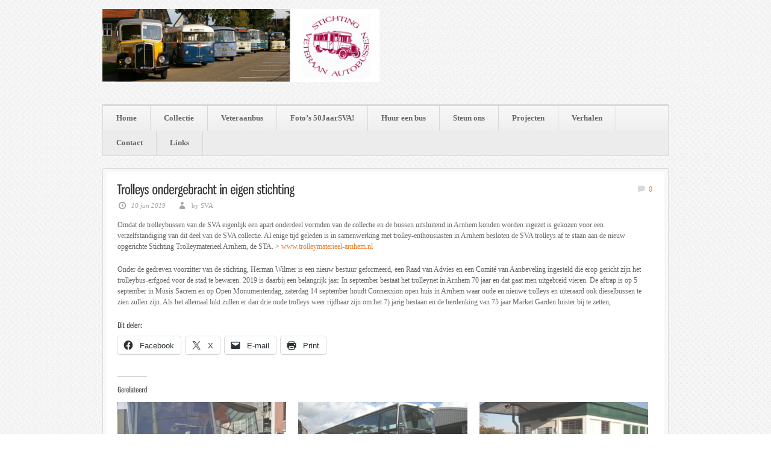

--- FILE ---
content_type: text/html; charset=UTF-8
request_url: https://www.sva-museumbussen.nl/trolleys-ondergebracht-in-eigen-stichting/
body_size: 56124
content:
<!DOCTYPE html>
<!--[if lt IE 7 ]><html class="ie ie6" lang="en"> <![endif]-->
<!--[if IE 7 ]><html class="ie ie7" lang="en"> <![endif]-->
<!--[if IE 8 ]><html class="ie ie8" lang="en"> <![endif]-->
<!--[if (gte IE 9)|!(IE)]><!--><html lang="nl-NL"> <!--<![endif]-->
<head>

	<!-- Basic Page Needs
  ================================================== -->
	<meta charset="utf-8" />
	<title>Stichting Veteraan Autobussen   &raquo; Trolleys ondergebracht in eigen stichting</title>

	<!--[if lt IE 9]>
		<script src="https://html5shim.googlecode.com/svn/trunk/html5.js"></script>
	<![endif]-->

	<!-- CSS
  ================================================== -->
	<link rel="stylesheet" href="https://www.sva-museumbussen.nl/wp-content/themes/bangkokpress/style.css" type="text/css" />
		<link rel="stylesheet" href="https://www.sva-museumbussen.nl/wp-content/themes/bangkokpress/stylesheet/skeleton.css">
		<link rel="stylesheet" href="https://www.sva-museumbussen.nl/wp-content/themes/bangkokpress/stylesheet/layout.css">
	
	<!--[if lt IE 9]>
		<link rel="stylesheet" href="https://www.sva-museumbussen.nl/wp-content/themes/bangkokpress/stylesheet/ie-style.php?path=https://www.sva-museumbussen.nl/wp-content/themes/bangkokpress" type="text/css" media="screen, projection" /> 
	<![endif]-->
	<!--[if IE 7]>
		<link rel="stylesheet" href="https://www.sva-museumbussen.nl/wp-content/themes/bangkokpress/stylesheet/ie7-style.css" /> 
	<![endif]-->		
	
	<!-- Favicon
   ================================================== -->
	
	<!-- Mobile Specific Metas
  ================================================== -->
	<meta name="viewport" content="width=device-width, initial-scale=1, maximum-scale=1">	

	<!-- FB Thumbnail
   ================================================== -->
	<link rel="image_src" href="https://www.sva-museumbussen.nl/wp-content/uploads/2013/02/Vtb-171-Oostnet-0158-2-okt-1997-Arnhem-Station-cropped-150x150.jpg" />	
	<!-- Start WP_HEAD
   ================================================== -->
	<meta name='robots' content='max-image-preview:large' />
	<style>img:is([sizes="auto" i], [sizes^="auto," i]) { contain-intrinsic-size: 3000px 1500px }</style>
	<link rel='dns-prefetch' href='//secure.gravatar.com' />
<link rel='dns-prefetch' href='//stats.wp.com' />
<link rel='dns-prefetch' href='//v0.wordpress.com' />
<link rel='preconnect' href='//i0.wp.com' />
<link rel='preconnect' href='//c0.wp.com' />
<link rel="alternate" type="application/rss+xml" title="Stichting Veteraan Autobussen &raquo; feed" href="https://www.sva-museumbussen.nl/feed/" />
<link rel="alternate" type="application/rss+xml" title="Stichting Veteraan Autobussen &raquo; reacties feed" href="https://www.sva-museumbussen.nl/comments/feed/" />
<link rel="alternate" type="application/rss+xml" title="Stichting Veteraan Autobussen &raquo; Trolleys ondergebracht in eigen stichting reacties feed" href="https://www.sva-museumbussen.nl/trolleys-ondergebracht-in-eigen-stichting/feed/" />
<script type="text/javascript">
/* <![CDATA[ */
window._wpemojiSettings = {"baseUrl":"https:\/\/s.w.org\/images\/core\/emoji\/16.0.1\/72x72\/","ext":".png","svgUrl":"https:\/\/s.w.org\/images\/core\/emoji\/16.0.1\/svg\/","svgExt":".svg","source":{"concatemoji":"https:\/\/www.sva-museumbussen.nl\/wp-includes\/js\/wp-emoji-release.min.js?ver=b4fbe29156733410eb06eac015aadb77"}};
/*! This file is auto-generated */
!function(s,n){var o,i,e;function c(e){try{var t={supportTests:e,timestamp:(new Date).valueOf()};sessionStorage.setItem(o,JSON.stringify(t))}catch(e){}}function p(e,t,n){e.clearRect(0,0,e.canvas.width,e.canvas.height),e.fillText(t,0,0);var t=new Uint32Array(e.getImageData(0,0,e.canvas.width,e.canvas.height).data),a=(e.clearRect(0,0,e.canvas.width,e.canvas.height),e.fillText(n,0,0),new Uint32Array(e.getImageData(0,0,e.canvas.width,e.canvas.height).data));return t.every(function(e,t){return e===a[t]})}function u(e,t){e.clearRect(0,0,e.canvas.width,e.canvas.height),e.fillText(t,0,0);for(var n=e.getImageData(16,16,1,1),a=0;a<n.data.length;a++)if(0!==n.data[a])return!1;return!0}function f(e,t,n,a){switch(t){case"flag":return n(e,"\ud83c\udff3\ufe0f\u200d\u26a7\ufe0f","\ud83c\udff3\ufe0f\u200b\u26a7\ufe0f")?!1:!n(e,"\ud83c\udde8\ud83c\uddf6","\ud83c\udde8\u200b\ud83c\uddf6")&&!n(e,"\ud83c\udff4\udb40\udc67\udb40\udc62\udb40\udc65\udb40\udc6e\udb40\udc67\udb40\udc7f","\ud83c\udff4\u200b\udb40\udc67\u200b\udb40\udc62\u200b\udb40\udc65\u200b\udb40\udc6e\u200b\udb40\udc67\u200b\udb40\udc7f");case"emoji":return!a(e,"\ud83e\udedf")}return!1}function g(e,t,n,a){var r="undefined"!=typeof WorkerGlobalScope&&self instanceof WorkerGlobalScope?new OffscreenCanvas(300,150):s.createElement("canvas"),o=r.getContext("2d",{willReadFrequently:!0}),i=(o.textBaseline="top",o.font="600 32px Arial",{});return e.forEach(function(e){i[e]=t(o,e,n,a)}),i}function t(e){var t=s.createElement("script");t.src=e,t.defer=!0,s.head.appendChild(t)}"undefined"!=typeof Promise&&(o="wpEmojiSettingsSupports",i=["flag","emoji"],n.supports={everything:!0,everythingExceptFlag:!0},e=new Promise(function(e){s.addEventListener("DOMContentLoaded",e,{once:!0})}),new Promise(function(t){var n=function(){try{var e=JSON.parse(sessionStorage.getItem(o));if("object"==typeof e&&"number"==typeof e.timestamp&&(new Date).valueOf()<e.timestamp+604800&&"object"==typeof e.supportTests)return e.supportTests}catch(e){}return null}();if(!n){if("undefined"!=typeof Worker&&"undefined"!=typeof OffscreenCanvas&&"undefined"!=typeof URL&&URL.createObjectURL&&"undefined"!=typeof Blob)try{var e="postMessage("+g.toString()+"("+[JSON.stringify(i),f.toString(),p.toString(),u.toString()].join(",")+"));",a=new Blob([e],{type:"text/javascript"}),r=new Worker(URL.createObjectURL(a),{name:"wpTestEmojiSupports"});return void(r.onmessage=function(e){c(n=e.data),r.terminate(),t(n)})}catch(e){}c(n=g(i,f,p,u))}t(n)}).then(function(e){for(var t in e)n.supports[t]=e[t],n.supports.everything=n.supports.everything&&n.supports[t],"flag"!==t&&(n.supports.everythingExceptFlag=n.supports.everythingExceptFlag&&n.supports[t]);n.supports.everythingExceptFlag=n.supports.everythingExceptFlag&&!n.supports.flag,n.DOMReady=!1,n.readyCallback=function(){n.DOMReady=!0}}).then(function(){return e}).then(function(){var e;n.supports.everything||(n.readyCallback(),(e=n.source||{}).concatemoji?t(e.concatemoji):e.wpemoji&&e.twemoji&&(t(e.twemoji),t(e.wpemoji)))}))}((window,document),window._wpemojiSettings);
/* ]]> */
</script>
<link rel='stylesheet' id='style-custom-css' href='https://www.sva-museumbussen.nl/wp-content/themes/bangkokpress/style-custom.php?ver=1.3.1' type='text/css' media='all' />
<link rel='stylesheet' id='jetpack_related-posts-css' href='https://c0.wp.com/p/jetpack/15.4/modules/related-posts/related-posts.css' type='text/css' media='all' />
<style id='wp-emoji-styles-inline-css' type='text/css'>

	img.wp-smiley, img.emoji {
		display: inline !important;
		border: none !important;
		box-shadow: none !important;
		height: 1em !important;
		width: 1em !important;
		margin: 0 0.07em !important;
		vertical-align: -0.1em !important;
		background: none !important;
		padding: 0 !important;
	}
</style>
<link rel='stylesheet' id='wp-block-library-css' href='https://c0.wp.com/c/6.8.3/wp-includes/css/dist/block-library/style.min.css' type='text/css' media='all' />
<style id='classic-theme-styles-inline-css' type='text/css'>
/*! This file is auto-generated */
.wp-block-button__link{color:#fff;background-color:#32373c;border-radius:9999px;box-shadow:none;text-decoration:none;padding:calc(.667em + 2px) calc(1.333em + 2px);font-size:1.125em}.wp-block-file__button{background:#32373c;color:#fff;text-decoration:none}
</style>
<link rel='stylesheet' id='mediaelement-css' href='https://c0.wp.com/c/6.8.3/wp-includes/js/mediaelement/mediaelementplayer-legacy.min.css' type='text/css' media='all' />
<link rel='stylesheet' id='wp-mediaelement-css' href='https://c0.wp.com/c/6.8.3/wp-includes/js/mediaelement/wp-mediaelement.min.css' type='text/css' media='all' />
<style id='jetpack-sharing-buttons-style-inline-css' type='text/css'>
.jetpack-sharing-buttons__services-list{display:flex;flex-direction:row;flex-wrap:wrap;gap:0;list-style-type:none;margin:5px;padding:0}.jetpack-sharing-buttons__services-list.has-small-icon-size{font-size:12px}.jetpack-sharing-buttons__services-list.has-normal-icon-size{font-size:16px}.jetpack-sharing-buttons__services-list.has-large-icon-size{font-size:24px}.jetpack-sharing-buttons__services-list.has-huge-icon-size{font-size:36px}@media print{.jetpack-sharing-buttons__services-list{display:none!important}}.editor-styles-wrapper .wp-block-jetpack-sharing-buttons{gap:0;padding-inline-start:0}ul.jetpack-sharing-buttons__services-list.has-background{padding:1.25em 2.375em}
</style>
<link rel='stylesheet' id='awsm-ead-public-css' href='https://www.sva-museumbussen.nl/wp-content/plugins/embed-any-document/css/embed-public.min.css?ver=2.7.7' type='text/css' media='all' />
<style id='global-styles-inline-css' type='text/css'>
:root{--wp--preset--aspect-ratio--square: 1;--wp--preset--aspect-ratio--4-3: 4/3;--wp--preset--aspect-ratio--3-4: 3/4;--wp--preset--aspect-ratio--3-2: 3/2;--wp--preset--aspect-ratio--2-3: 2/3;--wp--preset--aspect-ratio--16-9: 16/9;--wp--preset--aspect-ratio--9-16: 9/16;--wp--preset--color--black: #000000;--wp--preset--color--cyan-bluish-gray: #abb8c3;--wp--preset--color--white: #ffffff;--wp--preset--color--pale-pink: #f78da7;--wp--preset--color--vivid-red: #cf2e2e;--wp--preset--color--luminous-vivid-orange: #ff6900;--wp--preset--color--luminous-vivid-amber: #fcb900;--wp--preset--color--light-green-cyan: #7bdcb5;--wp--preset--color--vivid-green-cyan: #00d084;--wp--preset--color--pale-cyan-blue: #8ed1fc;--wp--preset--color--vivid-cyan-blue: #0693e3;--wp--preset--color--vivid-purple: #9b51e0;--wp--preset--gradient--vivid-cyan-blue-to-vivid-purple: linear-gradient(135deg,rgba(6,147,227,1) 0%,rgb(155,81,224) 100%);--wp--preset--gradient--light-green-cyan-to-vivid-green-cyan: linear-gradient(135deg,rgb(122,220,180) 0%,rgb(0,208,130) 100%);--wp--preset--gradient--luminous-vivid-amber-to-luminous-vivid-orange: linear-gradient(135deg,rgba(252,185,0,1) 0%,rgba(255,105,0,1) 100%);--wp--preset--gradient--luminous-vivid-orange-to-vivid-red: linear-gradient(135deg,rgba(255,105,0,1) 0%,rgb(207,46,46) 100%);--wp--preset--gradient--very-light-gray-to-cyan-bluish-gray: linear-gradient(135deg,rgb(238,238,238) 0%,rgb(169,184,195) 100%);--wp--preset--gradient--cool-to-warm-spectrum: linear-gradient(135deg,rgb(74,234,220) 0%,rgb(151,120,209) 20%,rgb(207,42,186) 40%,rgb(238,44,130) 60%,rgb(251,105,98) 80%,rgb(254,248,76) 100%);--wp--preset--gradient--blush-light-purple: linear-gradient(135deg,rgb(255,206,236) 0%,rgb(152,150,240) 100%);--wp--preset--gradient--blush-bordeaux: linear-gradient(135deg,rgb(254,205,165) 0%,rgb(254,45,45) 50%,rgb(107,0,62) 100%);--wp--preset--gradient--luminous-dusk: linear-gradient(135deg,rgb(255,203,112) 0%,rgb(199,81,192) 50%,rgb(65,88,208) 100%);--wp--preset--gradient--pale-ocean: linear-gradient(135deg,rgb(255,245,203) 0%,rgb(182,227,212) 50%,rgb(51,167,181) 100%);--wp--preset--gradient--electric-grass: linear-gradient(135deg,rgb(202,248,128) 0%,rgb(113,206,126) 100%);--wp--preset--gradient--midnight: linear-gradient(135deg,rgb(2,3,129) 0%,rgb(40,116,252) 100%);--wp--preset--font-size--small: 13px;--wp--preset--font-size--medium: 20px;--wp--preset--font-size--large: 36px;--wp--preset--font-size--x-large: 42px;--wp--preset--spacing--20: 0.44rem;--wp--preset--spacing--30: 0.67rem;--wp--preset--spacing--40: 1rem;--wp--preset--spacing--50: 1.5rem;--wp--preset--spacing--60: 2.25rem;--wp--preset--spacing--70: 3.38rem;--wp--preset--spacing--80: 5.06rem;--wp--preset--shadow--natural: 6px 6px 9px rgba(0, 0, 0, 0.2);--wp--preset--shadow--deep: 12px 12px 50px rgba(0, 0, 0, 0.4);--wp--preset--shadow--sharp: 6px 6px 0px rgba(0, 0, 0, 0.2);--wp--preset--shadow--outlined: 6px 6px 0px -3px rgba(255, 255, 255, 1), 6px 6px rgba(0, 0, 0, 1);--wp--preset--shadow--crisp: 6px 6px 0px rgba(0, 0, 0, 1);}:where(.is-layout-flex){gap: 0.5em;}:where(.is-layout-grid){gap: 0.5em;}body .is-layout-flex{display: flex;}.is-layout-flex{flex-wrap: wrap;align-items: center;}.is-layout-flex > :is(*, div){margin: 0;}body .is-layout-grid{display: grid;}.is-layout-grid > :is(*, div){margin: 0;}:where(.wp-block-columns.is-layout-flex){gap: 2em;}:where(.wp-block-columns.is-layout-grid){gap: 2em;}:where(.wp-block-post-template.is-layout-flex){gap: 1.25em;}:where(.wp-block-post-template.is-layout-grid){gap: 1.25em;}.has-black-color{color: var(--wp--preset--color--black) !important;}.has-cyan-bluish-gray-color{color: var(--wp--preset--color--cyan-bluish-gray) !important;}.has-white-color{color: var(--wp--preset--color--white) !important;}.has-pale-pink-color{color: var(--wp--preset--color--pale-pink) !important;}.has-vivid-red-color{color: var(--wp--preset--color--vivid-red) !important;}.has-luminous-vivid-orange-color{color: var(--wp--preset--color--luminous-vivid-orange) !important;}.has-luminous-vivid-amber-color{color: var(--wp--preset--color--luminous-vivid-amber) !important;}.has-light-green-cyan-color{color: var(--wp--preset--color--light-green-cyan) !important;}.has-vivid-green-cyan-color{color: var(--wp--preset--color--vivid-green-cyan) !important;}.has-pale-cyan-blue-color{color: var(--wp--preset--color--pale-cyan-blue) !important;}.has-vivid-cyan-blue-color{color: var(--wp--preset--color--vivid-cyan-blue) !important;}.has-vivid-purple-color{color: var(--wp--preset--color--vivid-purple) !important;}.has-black-background-color{background-color: var(--wp--preset--color--black) !important;}.has-cyan-bluish-gray-background-color{background-color: var(--wp--preset--color--cyan-bluish-gray) !important;}.has-white-background-color{background-color: var(--wp--preset--color--white) !important;}.has-pale-pink-background-color{background-color: var(--wp--preset--color--pale-pink) !important;}.has-vivid-red-background-color{background-color: var(--wp--preset--color--vivid-red) !important;}.has-luminous-vivid-orange-background-color{background-color: var(--wp--preset--color--luminous-vivid-orange) !important;}.has-luminous-vivid-amber-background-color{background-color: var(--wp--preset--color--luminous-vivid-amber) !important;}.has-light-green-cyan-background-color{background-color: var(--wp--preset--color--light-green-cyan) !important;}.has-vivid-green-cyan-background-color{background-color: var(--wp--preset--color--vivid-green-cyan) !important;}.has-pale-cyan-blue-background-color{background-color: var(--wp--preset--color--pale-cyan-blue) !important;}.has-vivid-cyan-blue-background-color{background-color: var(--wp--preset--color--vivid-cyan-blue) !important;}.has-vivid-purple-background-color{background-color: var(--wp--preset--color--vivid-purple) !important;}.has-black-border-color{border-color: var(--wp--preset--color--black) !important;}.has-cyan-bluish-gray-border-color{border-color: var(--wp--preset--color--cyan-bluish-gray) !important;}.has-white-border-color{border-color: var(--wp--preset--color--white) !important;}.has-pale-pink-border-color{border-color: var(--wp--preset--color--pale-pink) !important;}.has-vivid-red-border-color{border-color: var(--wp--preset--color--vivid-red) !important;}.has-luminous-vivid-orange-border-color{border-color: var(--wp--preset--color--luminous-vivid-orange) !important;}.has-luminous-vivid-amber-border-color{border-color: var(--wp--preset--color--luminous-vivid-amber) !important;}.has-light-green-cyan-border-color{border-color: var(--wp--preset--color--light-green-cyan) !important;}.has-vivid-green-cyan-border-color{border-color: var(--wp--preset--color--vivid-green-cyan) !important;}.has-pale-cyan-blue-border-color{border-color: var(--wp--preset--color--pale-cyan-blue) !important;}.has-vivid-cyan-blue-border-color{border-color: var(--wp--preset--color--vivid-cyan-blue) !important;}.has-vivid-purple-border-color{border-color: var(--wp--preset--color--vivid-purple) !important;}.has-vivid-cyan-blue-to-vivid-purple-gradient-background{background: var(--wp--preset--gradient--vivid-cyan-blue-to-vivid-purple) !important;}.has-light-green-cyan-to-vivid-green-cyan-gradient-background{background: var(--wp--preset--gradient--light-green-cyan-to-vivid-green-cyan) !important;}.has-luminous-vivid-amber-to-luminous-vivid-orange-gradient-background{background: var(--wp--preset--gradient--luminous-vivid-amber-to-luminous-vivid-orange) !important;}.has-luminous-vivid-orange-to-vivid-red-gradient-background{background: var(--wp--preset--gradient--luminous-vivid-orange-to-vivid-red) !important;}.has-very-light-gray-to-cyan-bluish-gray-gradient-background{background: var(--wp--preset--gradient--very-light-gray-to-cyan-bluish-gray) !important;}.has-cool-to-warm-spectrum-gradient-background{background: var(--wp--preset--gradient--cool-to-warm-spectrum) !important;}.has-blush-light-purple-gradient-background{background: var(--wp--preset--gradient--blush-light-purple) !important;}.has-blush-bordeaux-gradient-background{background: var(--wp--preset--gradient--blush-bordeaux) !important;}.has-luminous-dusk-gradient-background{background: var(--wp--preset--gradient--luminous-dusk) !important;}.has-pale-ocean-gradient-background{background: var(--wp--preset--gradient--pale-ocean) !important;}.has-electric-grass-gradient-background{background: var(--wp--preset--gradient--electric-grass) !important;}.has-midnight-gradient-background{background: var(--wp--preset--gradient--midnight) !important;}.has-small-font-size{font-size: var(--wp--preset--font-size--small) !important;}.has-medium-font-size{font-size: var(--wp--preset--font-size--medium) !important;}.has-large-font-size{font-size: var(--wp--preset--font-size--large) !important;}.has-x-large-font-size{font-size: var(--wp--preset--font-size--x-large) !important;}
:where(.wp-block-post-template.is-layout-flex){gap: 1.25em;}:where(.wp-block-post-template.is-layout-grid){gap: 1.25em;}
:where(.wp-block-columns.is-layout-flex){gap: 2em;}:where(.wp-block-columns.is-layout-grid){gap: 2em;}
:root :where(.wp-block-pullquote){font-size: 1.5em;line-height: 1.6;}
</style>
<link rel='stylesheet' id='foobox-free-min-css' href='https://www.sva-museumbussen.nl/wp-content/plugins/foobox-image-lightbox/free/css/foobox.free.min.css?ver=2.7.34' type='text/css' media='all' />
<link rel='stylesheet' id='subscribe-modal-css-css' href='https://c0.wp.com/p/jetpack/15.4/modules/subscriptions/subscribe-modal/subscribe-modal.css' type='text/css' media='all' />
<link rel='stylesheet' id='sharedaddy-css' href='https://c0.wp.com/p/jetpack/15.4/modules/sharedaddy/sharing.css' type='text/css' media='all' />
<link rel='stylesheet' id='social-logos-css' href='https://c0.wp.com/p/jetpack/15.4/_inc/social-logos/social-logos.min.css' type='text/css' media='all' />
<link rel='stylesheet' id='superfish-css' href='https://www.sva-museumbussen.nl/wp-content/themes/bangkokpress/stylesheet/superfish.css?ver=1.3.1' type='text/css' media='all' />
<link rel='stylesheet' id='prettyPhoto-css' href='https://www.sva-museumbussen.nl/wp-content/themes/bangkokpress/stylesheet/prettyPhoto.css?ver=1.3.1' type='text/css' media='all' />
<script type="text/javascript" src="https://c0.wp.com/c/6.8.3/wp-includes/js/jquery/jquery.min.js" id="jquery-core-js"></script>
<script type="text/javascript" src="https://c0.wp.com/c/6.8.3/wp-includes/js/jquery/jquery-migrate.min.js" id="jquery-migrate-js"></script>
<script type="text/javascript" src="https://www.sva-museumbussen.nl/wp-content/themes/bangkokpress/javascript/cufon.js?ver=1.0" id="Cufon-js"></script>
<script type="text/javascript" id="jetpack_related-posts-js-extra">
/* <![CDATA[ */
var related_posts_js_options = {"post_heading":"h4"};
/* ]]> */
</script>
<script type="text/javascript" src="https://c0.wp.com/p/jetpack/15.4/_inc/build/related-posts/related-posts.min.js" id="jetpack_related-posts-js"></script>
<script type="text/javascript" id="foobox-free-min-js-before">
/* <![CDATA[ */
/* Run FooBox FREE (v2.7.34) */
var FOOBOX = window.FOOBOX = {
	ready: true,
	disableOthers: false,
	o: {wordpress: { enabled: true }, countMessage:'image %index of %total', captions: { dataTitle: ["captionTitle","title"], dataDesc: ["captionDesc","description"] }, rel: '', excludes:'.fbx-link,.nofoobox,.nolightbox,a[href*="pinterest.com/pin/create/button/"]', affiliate : { enabled: false }},
	selectors: [
		".foogallery-container.foogallery-lightbox-foobox", ".foogallery-container.foogallery-lightbox-foobox-free", ".gallery", ".wp-block-gallery", ".wp-caption", ".wp-block-image", "a:has(img[class*=wp-image-])", ".foobox"
	],
	pre: function( $ ){
		// Custom JavaScript (Pre)
		
	},
	post: function( $ ){
		// Custom JavaScript (Post)
		
		// Custom Captions Code
		
	},
	custom: function( $ ){
		// Custom Extra JS
		
	}
};
/* ]]> */
</script>
<script type="text/javascript" src="https://www.sva-museumbussen.nl/wp-content/plugins/foobox-image-lightbox/free/js/foobox.free.min.js?ver=2.7.34" id="foobox-free-min-js"></script>
<link rel="https://api.w.org/" href="https://www.sva-museumbussen.nl/wp-json/" /><link rel="alternate" title="JSON" type="application/json" href="https://www.sva-museumbussen.nl/wp-json/wp/v2/posts/6670" /><link rel="EditURI" type="application/rsd+xml" title="RSD" href="https://www.sva-museumbussen.nl/xmlrpc.php?rsd" />

<link rel="canonical" href="https://www.sva-museumbussen.nl/trolleys-ondergebracht-in-eigen-stichting/" />
<link rel='shortlink' href='https://wp.me/p3utzC-1JA' />
<link rel="alternate" title="oEmbed (JSON)" type="application/json+oembed" href="https://www.sva-museumbussen.nl/wp-json/oembed/1.0/embed?url=https%3A%2F%2Fwww.sva-museumbussen.nl%2Ftrolleys-ondergebracht-in-eigen-stichting%2F" />
<link rel="alternate" title="oEmbed (XML)" type="text/xml+oembed" href="https://www.sva-museumbussen.nl/wp-json/oembed/1.0/embed?url=https%3A%2F%2Fwww.sva-museumbussen.nl%2Ftrolleys-ondergebracht-in-eigen-stichting%2F&#038;format=xml" />
<script type="text/javascript">
(function(url){
	if(/(?:Chrome\/26\.0\.1410\.63 Safari\/537\.31|WordfenceTestMonBot)/.test(navigator.userAgent)){ return; }
	var addEvent = function(evt, handler) {
		if (window.addEventListener) {
			document.addEventListener(evt, handler, false);
		} else if (window.attachEvent) {
			document.attachEvent('on' + evt, handler);
		}
	};
	var removeEvent = function(evt, handler) {
		if (window.removeEventListener) {
			document.removeEventListener(evt, handler, false);
		} else if (window.detachEvent) {
			document.detachEvent('on' + evt, handler);
		}
	};
	var evts = 'contextmenu dblclick drag dragend dragenter dragleave dragover dragstart drop keydown keypress keyup mousedown mousemove mouseout mouseover mouseup mousewheel scroll'.split(' ');
	var logHuman = function() {
		if (window.wfLogHumanRan) { return; }
		window.wfLogHumanRan = true;
		var wfscr = document.createElement('script');
		wfscr.type = 'text/javascript';
		wfscr.async = true;
		wfscr.src = url + '&r=' + Math.random();
		(document.getElementsByTagName('head')[0]||document.getElementsByTagName('body')[0]).appendChild(wfscr);
		for (var i = 0; i < evts.length; i++) {
			removeEvent(evts[i], logHuman);
		}
	};
	for (var i = 0; i < evts.length; i++) {
		addEvent(evts[i], logHuman);
	}
})('//www.sva-museumbussen.nl/?wordfence_lh=1&hid=54520C5A744AC8BDBAB45EB42C60000A');
</script>	<style>img#wpstats{display:none}</style>
		      <meta name="onesignal" content="wordpress-plugin"/>
            <script>

      window.OneSignalDeferred = window.OneSignalDeferred || [];

      OneSignalDeferred.push(function(OneSignal) {
        var oneSignal_options = {};
        window._oneSignalInitOptions = oneSignal_options;

        oneSignal_options['serviceWorkerParam'] = { scope: '/' };
oneSignal_options['serviceWorkerPath'] = 'OneSignalSDKWorker.js.php';

        OneSignal.Notifications.setDefaultUrl("https://www.sva-museumbussen.nl");

        oneSignal_options['wordpress'] = true;
oneSignal_options['appId'] = '270c2dae-d16d-4d7d-94be-97a902f83fbb';
oneSignal_options['allowLocalhostAsSecureOrigin'] = true;
oneSignal_options['welcomeNotification'] = { };
oneSignal_options['welcomeNotification']['title'] = "";
oneSignal_options['welcomeNotification']['message'] = "Bedankt voor uw aanmelding!";
oneSignal_options['path'] = "https://www.sva-museumbussen.nl/wp-content/plugins/onesignal-free-web-push-notifications/sdk_files/";
oneSignal_options['persistNotification'] = false;
oneSignal_options['promptOptions'] = { };
oneSignal_options['notifyButton'] = { };
oneSignal_options['notifyButton']['enable'] = true;
oneSignal_options['notifyButton']['position'] = 'bottom-right';
oneSignal_options['notifyButton']['theme'] = 'default';
oneSignal_options['notifyButton']['size'] = 'large';
oneSignal_options['notifyButton']['showCredit'] = true;
oneSignal_options['notifyButton']['text'] = {};
              OneSignal.init(window._oneSignalInitOptions);
              OneSignal.Slidedown.promptPush()      });

      function documentInitOneSignal() {
        var oneSignal_elements = document.getElementsByClassName("OneSignal-prompt");

        var oneSignalLinkClickHandler = function(event) { OneSignal.Notifications.requestPermission(); event.preventDefault(); };        for(var i = 0; i < oneSignal_elements.length; i++)
          oneSignal_elements[i].addEventListener('click', oneSignalLinkClickHandler, false);
      }

      if (document.readyState === 'complete') {
           documentInitOneSignal();
      }
      else {
           window.addEventListener("load", function(event){
               documentInitOneSignal();
          });
      }
    </script>

<!-- Jetpack Open Graph Tags -->
<meta property="og:type" content="article" />
<meta property="og:title" content="Trolleys ondergebracht in eigen stichting" />
<meta property="og:url" content="https://www.sva-museumbussen.nl/trolleys-ondergebracht-in-eigen-stichting/" />
<meta property="og:description" content="Omdat de trolleybussen van de SVA eigenlijk een apart onderdeel vormden van de collectie en de bussen uitsluitend in Arnhem konden worden ingezet is gekozen voor een verzelfstandiging van dit deel …" />
<meta property="article:published_time" content="2019-06-10T19:02:16+00:00" />
<meta property="article:modified_time" content="2020-08-04T13:46:42+00:00" />
<meta property="og:site_name" content="Stichting Veteraan Autobussen" />
<meta property="og:image" content="https://i0.wp.com/www.sva-museumbussen.nl/wp-content/uploads/2013/02/Vtb-171-Oostnet-0158-2-okt-1997-Arnhem-Station-cropped.jpg?fit=1200%2C767&#038;ssl=1" />
<meta property="og:image:width" content="1200" />
<meta property="og:image:height" content="767" />
<meta property="og:image:alt" content="" />
<meta property="og:locale" content="nl_NL" />
<meta name="twitter:text:title" content="Trolleys ondergebracht in eigen stichting" />
<meta name="twitter:image" content="https://i0.wp.com/www.sva-museumbussen.nl/wp-content/uploads/2013/02/Vtb-171-Oostnet-0158-2-okt-1997-Arnhem-Station-cropped.jpg?fit=1200%2C767&#038;ssl=1&#038;w=640" />
<meta name="twitter:card" content="summary_large_image" />

<!-- End Jetpack Open Graph Tags -->
		<style type="text/css" id="wp-custom-css">
			/*
Welkom bij aangepast CSS.

Om te zien hoe CSS in elkaar steekt, ga je naar http://wp.me/PEmnE-Bt
*/		</style>
			
</head>
<body data-ocssl='1' class="wp-singular post-template-default single single-post postid-6670 single-format-standard wp-theme-bangkokpress">
<div class="body-wrapper">	
	
	<div class="container">
		<div class="header-wrapper">
			
			<!-- Get Logo -->
			<div class="eight columns mb0">
				<div class="logo-wrapper">
					<a href="https://www.sva-museumbussen.nl/"><img src="https://www.sva-museumbussen.nl/wp-content/uploads/2012/05/header1.jpg" alt="logo"/></a>				</div>
			</div>
			<!-- Get Social Icons -->
			<div class="eight columns wrapper mb0">
			 
			</div>
			<br class="clear">
			<!-- Navigation and Search Form -->
			<div class="sixteen columns">
				<div class="responsive-menu-wrapper"><select id="menu-footer_menu" class="menu dropdown-menu"><option value="" class="blank">&#8212; Main Menu &#8212;</option><option class="menu-item menu-item-type-custom menu-item-object-custom menu-item-home menu-item-101 menu-item-depth-0" value="https://www.sva-museumbussen.nl">Home</option>
<option class="menu-item menu-item-type-post_type menu-item-object-page menu-item-102 menu-item-depth-0" value="https://www.sva-museumbussen.nl/collectie/">Collectie</option>
<option class="menu-item menu-item-type-post_type menu-item-object-page menu-item-13327 menu-item-depth-0" value="https://www.sva-museumbussen.nl/veteraanbus/">Veteraanbus</option>
<option class="menu-item menu-item-type-post_type menu-item-object-page menu-item-8892 menu-item-depth-0" value="https://www.sva-museumbussen.nl/fotos-50-jaar-sva/">Foto&#8217;s 50JaarSVA!</option>
<option class="menu-item menu-item-type-post_type menu-item-object-page menu-item-103 menu-item-depth-0" value="https://www.sva-museumbussen.nl/business-fonds/">Huur een bus</option>
<option class="menu-item menu-item-type-post_type menu-item-object-page menu-item-104 menu-item-depth-0" value="https://www.sva-museumbussen.nl/sva-vrienden/">Steun ons</option>
<option class="menu-item menu-item-type-post_type menu-item-object-page menu-item-105 menu-item-depth-0" value="https://www.sva-museumbussen.nl/projecten/">Projecten</option>
<option class="menu-item menu-item-type-post_type menu-item-object-page menu-item-5410 menu-item-depth-0" value="https://www.sva-museumbussen.nl/verhalen-van-toen/">Verhalen</option>
<option class="menu-item menu-item-type-post_type menu-item-object-page menu-item-106 menu-item-depth-0" value="https://www.sva-museumbussen.nl/contact/">Contact</option>
<option class="menu-item menu-item-type-post_type menu-item-object-page menu-item-107 menu-item-depth-0" value="https://www.sva-museumbussen.nl/links/">Links</option>
</select></div>	
				<div class="navigation-top-gimmick"></div>
				<div class="navigation-wrapper">			
					<!-- Get Navigation -->
					<div id="main-superfish-wrapper" class="menu-wrapper"><ul id="menu-footer_menu-1" class="sf-menu"><li id="menu-item-101" class="menu-item menu-item-type-custom menu-item-object-custom menu-item-home menu-item-101"><a href="https://www.sva-museumbussen.nl">Home</a></li>
<li id="menu-item-102" class="menu-item menu-item-type-post_type menu-item-object-page menu-item-102"><a href="https://www.sva-museumbussen.nl/collectie/">Collectie</a></li>
<li id="menu-item-13327" class="menu-item menu-item-type-post_type menu-item-object-page menu-item-13327"><a href="https://www.sva-museumbussen.nl/veteraanbus/">Veteraanbus</a></li>
<li id="menu-item-8892" class="menu-item menu-item-type-post_type menu-item-object-page menu-item-8892"><a href="https://www.sva-museumbussen.nl/fotos-50-jaar-sva/">Foto&#8217;s 50JaarSVA!</a></li>
<li id="menu-item-103" class="menu-item menu-item-type-post_type menu-item-object-page menu-item-103"><a href="https://www.sva-museumbussen.nl/business-fonds/">Huur een bus</a></li>
<li id="menu-item-104" class="menu-item menu-item-type-post_type menu-item-object-page menu-item-104"><a href="https://www.sva-museumbussen.nl/sva-vrienden/">Steun ons</a></li>
<li id="menu-item-105" class="menu-item menu-item-type-post_type menu-item-object-page menu-item-105"><a href="https://www.sva-museumbussen.nl/projecten/">Projecten</a></li>
<li id="menu-item-5410" class="menu-item menu-item-type-post_type menu-item-object-page menu-item-5410"><a href="https://www.sva-museumbussen.nl/verhalen-van-toen/">Verhalen</a></li>
<li id="menu-item-106" class="menu-item menu-item-type-post_type menu-item-object-page menu-item-106"><a href="https://www.sva-museumbussen.nl/contact/">Contact</a></li>
<li id="menu-item-107" class="menu-item menu-item-type-post_type menu-item-object-page menu-item-107"><a href="https://www.sva-museumbussen.nl/links/">Links</a></li>
</ul></div>					
					<br class="clear">
				</div>
			</div>
			<br class="clear">
		</div> <!-- header-wrapper -->
				<div class="content-wrapper ">  
		<div class="clear"></div>
		<div class='gdl-page-float-left'>		
		<div class='gdl-page-item'>
		
		<div class="sixteen columns mt0"><div class="bkp-frame-wrapper"><div class="bkp-frame single-page-frame"><div class='clear'></div><div class="single-thumbnail-title-wrapper"><h1 class="single-thumbnail-title post-title-color gdl-title"><a href="https://www.sva-museumbussen.nl/trolleys-ondergebracht-in-eigen-stichting/">Trolleys ondergebracht in eigen stichting</a></h1><div class="single-thumbnail-comment"><a href="https://www.sva-museumbussen.nl/trolleys-ondergebracht-in-eigen-stichting/#respond">0</a></div></div><div class="single-thumbnail-info post-info-color gdl-divider"><div class="single-thumbnail-date">10 jun 2019</div><div class="single-thumbnail-author"> by SVA</div><div class="clear"></div></div><div class='single-content'>
<p>Omdat de trolleybussen van de SVA eigenlijk een apart onderdeel vormden van de collectie en de bussen uitsluitend in Arnhem konden worden ingezet is gekozen voor een verzelfstandiging van dit deel van de SVA collectie. Al enige tijd geleden is in samenwerking met trolley-enthousiasten in Arnhem besloten de SVA trolleys af te staan aan de nieuw opgerichte Stichting Trolleymaterieel Arnhem, de STA. > <a rel="noreferrer noopener" href="http://www.trolleymaterieel-arnhem.nl/" target="_blank">www.trolleymaterieel-arnhem.nl</a></p>



<p>Onder de gedreven voorzitter van de stichting, Herman Wilmer is een nieuw bestuur geformeerd, een Raad van Advies en een Comité van Aanbeveling ingesteld die erop gericht zijn het trolleybus-erfgoed voor de stad te bewaren. 2019 is daarbij een belangrijk jaar. In september bestaat het trolleynet in Arnhem 70 jaar en dat gaat men uitgebreid vieren. De aftrap is op 5 september in Musis Sacrem en op Open Monumentendag, zaterdag 14 september houdt Connexxion open huis in Arnhem waar oude en nieuwe trolleys en uiteraard ook dieselbussen te zien zullen zijn. Als het allemaal lukt zullen er dan drie oude trolleys weer rijdbaar zijn om het 7) jarig bestaan en de herdenking van 75 jaar Market Garden luister bij te zetten,</p>
<div class="sharedaddy sd-sharing-enabled"><div class="robots-nocontent sd-block sd-social sd-social-icon-text sd-sharing"><h3 class="sd-title">Dit delen:</h3><div class="sd-content"><ul><li class="share-facebook"><a rel="nofollow noopener noreferrer"
				data-shared="sharing-facebook-6670"
				class="share-facebook sd-button share-icon"
				href="https://www.sva-museumbussen.nl/trolleys-ondergebracht-in-eigen-stichting/?share=facebook"
				target="_blank"
				aria-labelledby="sharing-facebook-6670"
				>
				<span id="sharing-facebook-6670" hidden>Klik om te delen op Facebook (Opent in een nieuw venster)</span>
				<span>Facebook</span>
			</a></li><li class="share-twitter"><a rel="nofollow noopener noreferrer"
				data-shared="sharing-twitter-6670"
				class="share-twitter sd-button share-icon"
				href="https://www.sva-museumbussen.nl/trolleys-ondergebracht-in-eigen-stichting/?share=twitter"
				target="_blank"
				aria-labelledby="sharing-twitter-6670"
				>
				<span id="sharing-twitter-6670" hidden>Klik om te delen op X (Opent in een nieuw venster)</span>
				<span>X</span>
			</a></li><li class="share-email"><a rel="nofollow noopener noreferrer"
				data-shared="sharing-email-6670"
				class="share-email sd-button share-icon"
				href="mailto:?subject=%5BGedeeld%20bericht%5D%20Trolleys%20ondergebracht%20in%20eigen%20stichting&#038;body=https%3A%2F%2Fwww.sva-museumbussen.nl%2Ftrolleys-ondergebracht-in-eigen-stichting%2F&#038;share=email"
				target="_blank"
				aria-labelledby="sharing-email-6670"
				data-email-share-error-title="Heb je een e-mailadres ingesteld?" data-email-share-error-text="Mogelijk is er geen e-mailadres voor je browser ingesteld als je problemen ervaart met delen via e-mail. Het zou kunnen dat je een nieuw e-mailadres voor jezelf moet aanmaken." data-email-share-nonce="4d6bb5202d" data-email-share-track-url="https://www.sva-museumbussen.nl/trolleys-ondergebracht-in-eigen-stichting/?share=email">
				<span id="sharing-email-6670" hidden>Klik om dit te e-mailen naar een vriend (Opent in een nieuw venster)</span>
				<span>E-mail</span>
			</a></li><li class="share-print"><a rel="nofollow noopener noreferrer"
				data-shared="sharing-print-6670"
				class="share-print sd-button share-icon"
				href="https://www.sva-museumbussen.nl/trolleys-ondergebracht-in-eigen-stichting/#print?share=print"
				target="_blank"
				aria-labelledby="sharing-print-6670"
				>
				<span id="sharing-print-6670" hidden>Klik om af te drukken (Opent in een nieuw venster)</span>
				<span>Print</span>
			</a></li><li class="share-end"></li></ul></div></div></div>
<div id='jp-relatedposts' class='jp-relatedposts' >
	<h3 class="jp-relatedposts-headline"><em>Gerelateerd</em></h3>
</div></div><div class='about-author-wrapper'><div class='about-author-avartar'><img alt='' src='https://secure.gravatar.com/avatar/bf220de8163ddad3bf8bf52187ab22b42e847ef36fcdc3e119c81c47742c8980?s=90&#038;d=blank&#038;r=g' srcset='https://secure.gravatar.com/avatar/bf220de8163ddad3bf8bf52187ab22b42e847ef36fcdc3e119c81c47742c8980?s=180&#038;d=blank&#038;r=g 2x' class='avatar avatar-90 photo' height='90' width='90' decoding='async'/></div><div class='about-author-info'><div class='about-author-title gdl-link-title gdl-title'>Over de schrijver</div></div><div class='clear'></div></div><div class='social-share-title gdl-link-title gdl-title'>Social Share</div><div class="social-shares"><ul>			<li>
				<a href="http://www.facebook.com/share.php?u=https://www.sva-museumbussen.nl/trolleys-ondergebracht-in-eigen-stichting/" target="_blank">
					<img class="no-preload" src="https://www.sva-museumbussen.nl/wp-content/themes/bangkokpress/images/icon/dark/social/facebook-share.png">
				</a>
			</li>
						<li>
				<a href="http://twitter.com/home?status=Trolleys ondergebracht in eigen stichting - https://www.sva-museumbussen.nl/trolleys-ondergebracht-in-eigen-stichting/" target="_blank">
					<img class="no-preload" src="https://www.sva-museumbussen.nl/wp-content/themes/bangkokpress/images/icon/dark/social/twitter-share.png">
				</a>
			</li>
						<li>
				<a href="http://www.google.com/bookmarks/mark?op=edit&#038;bkmk=https://www.sva-museumbussen.nl/trolleys-ondergebracht-in-eigen-stichting/&#038;title=Trolleys ondergebracht in eigen stichting" target="_blank">
					<img class="no-preload" src="https://www.sva-museumbussen.nl/wp-content/themes/bangkokpress/images/icon/dark/social/google-share.png">
				</a>
			</li>
						<li>
				<a href="http://www.linkedin.com/shareArticle?mini=true&#038;url=https://www.sva-museumbussen.nl/trolleys-ondergebracht-in-eigen-stichting/&#038;title=Trolleys ondergebracht in eigen stichting" target="_blank">
					<img class="no-preload" src="https://www.sva-museumbussen.nl/wp-content/themes/bangkokpress/images/icon/dark/social/linkedin-share.png">
				</a>
			</li>
			</ul></div><div class='clear'></div><div class="clear"></div><div class="comment-wrapper"><!-- Check Authorize -->
<!-- Comment List -->
<!-- Comment Form -->
	<div id="respond" class="comment-respond">
		<h3 id="reply-title" class="comment-reply-title">Laat een bericht achter <small><a rel="nofollow" id="cancel-comment-reply-link" href="/trolleys-ondergebracht-in-eigen-stichting/#respond" style="display:none;">Reactie annuleren</a></small></h3><form action="https://www.sva-museumbussen.nl/wp-comments-post.php" method="post" id="commentform" class="comment-form"><div class="comment-form-comment"><textarea id="comment" name="comment" aria-required="true"></textarea></div><!-- #form-section-comment .form-section --><div class="comment-form-author"><input id="author" name="author" type="text" value="" size="30" tabindex="1" /><label for="author">Name</label> <span class="required">*</span><div class="clear"></div></div><!-- #form-section-author .form-section -->
<div class="comment-form-email"><input id="email" name="email" type="text" value="" size="30" tabindex="2" /><label for="email">Email</label> <span class="required">*</span><div class="clear"></div></div><!-- #form-section-email .form-section -->
<div class="comment-form-url"><input id="url" name="url" type="text" value="" size="30" tabindex="3" /><label for="url">Website</label><div class="clear"></div></div><!-- #form-section-url .form-section -->
<p class="comment-form-cookies-consent"><input id="wp-comment-cookies-consent" name="wp-comment-cookies-consent" type="checkbox" value="yes" /><label for="wp-comment-cookies-consent">Save my name, email, and website in this browser for the next time I comment.</label></p>
<p class="comment-subscription-form"><input type="checkbox" name="subscribe_blog" id="subscribe_blog" value="subscribe" style="width: auto; -moz-appearance: checkbox; -webkit-appearance: checkbox;" /> <label class="subscribe-label" id="subscribe-blog-label" for="subscribe_blog">Stuur mij een e-mail als er nieuwe berichten zijn.</label></p><p class="form-submit"><input name="submit" type="submit" id="submit" class="submit" value="Reactie plaatsen" /> <input type='hidden' name='comment_post_ID' value='6670' id='comment_post_ID' />
<input type='hidden' name='comment_parent' id='comment_parent' value='0' />
</p></form>	</div><!-- #respond -->
	</div></div></div></div>			
		</div> <!-- gdl-page-item -->
		
		</div>		
		<div class="clear"></div>
		
	</div> <!-- content-wrapper -->

		</div> <!-- container -->
		<div class="footer-wrapper">
						
			<!-- Get Footer Widget -->
							<div class="footer-widget-wrapper">
					<div class="container">
						<div class="four columns mb0">
		<div class="custom-sidebar gdl-divider">
		<h3 class="custom-sidebar-title footer-title-color gdl-title">Recente berichten</h3>
		<ul>
											<li>
					<a href="https://www.sva-museumbussen.nl/sva-regio-zuid/">SVA Regio Zuid</a>
									</li>
											<li>
					<a href="https://www.sva-museumbussen.nl/koninklijke-onderscheiding-voor-hans-albrecht/">Koninklijke onderscheiding voor Hans Albrecht</a>
									</li>
											<li>
					<a href="https://www.sva-museumbussen.nl/de-veteraanbus-van-vroeger/">De Veteraanbus van vroeger</a>
									</li>
											<li>
					<a href="https://www.sva-museumbussen.nl/rob-boomsma-overleden/">Rob Boomsma overleden</a>
									</li>
											<li>
					<a href="https://www.sva-museumbussen.nl/trolley-70-jaar-in-arnhem/">Trolley 70 jaar in Arnhem</a>
									</li>
					</ul>

		</div></div><div class="four columns mb0"></div><div class="four columns mb0"></div><div class="four columns mb0"></div>						<br class="clear">
					</div> <!-- container -->
				</div> 
						
						
			<!-- Get Copyright Text -->
							<div class="copyright-wrapper-gimmick"></div>
				<div class="copyright-wrapper">
					<div class="container mt0">
						<div class="copyright-left">
													</div> 
						<div class="copyright-right">
													</div> 
						<div class="clear"></div>
					</div>
				</div> 
					</div><!-- footer-wrapper -->
</div> <!-- body-wrapper -->
	
<script type="speculationrules">
{"prefetch":[{"source":"document","where":{"and":[{"href_matches":"\/*"},{"not":{"href_matches":["\/wp-*.php","\/wp-admin\/*","\/wp-content\/uploads\/*","\/wp-content\/*","\/wp-content\/plugins\/*","\/wp-content\/themes\/bangkokpress\/*","\/*\\?(.+)"]}},{"not":{"selector_matches":"a[rel~=\"nofollow\"]"}},{"not":{"selector_matches":".no-prefetch, .no-prefetch a"}}]},"eagerness":"conservative"}]}
</script>
	<script>
		var getElementsByClassName=function(a,b,c){if(document.getElementsByClassName){getElementsByClassName=function(a,b,c){c=c||document;var d=c.getElementsByClassName(a),e=b?new RegExp("\\b"+b+"\\b","i"):null,f=[],g;for(var h=0,i=d.length;h<i;h+=1){g=d[h];if(!e||e.test(g.nodeName)){f.push(g)}}return f}}else if(document.evaluate){getElementsByClassName=function(a,b,c){b=b||"*";c=c||document;var d=a.split(" "),e="",f="http://www.w3.org/1999/xhtml",g=document.documentElement.namespaceURI===f?f:null,h=[],i,j;for(var k=0,l=d.length;k<l;k+=1){e+="[contains(concat(' ', @class, ' '), ' "+d[k]+" ')]"}try{i=document.evaluate(".//"+b+e,c,g,0,null)}catch(m){i=document.evaluate(".//"+b+e,c,null,0,null)}while(j=i.iterateNext()){h.push(j)}return h}}else{getElementsByClassName=function(a,b,c){b=b||"*";c=c||document;var d=a.split(" "),e=[],f=b==="*"&&c.all?c.all:c.getElementsByTagName(b),g,h=[],i;for(var j=0,k=d.length;j<k;j+=1){e.push(new RegExp("(^|\\s)"+d[j]+"(\\s|$)"))}for(var l=0,m=f.length;l<m;l+=1){g=f[l];i=false;for(var n=0,o=e.length;n<o;n+=1){i=e[n].test(g.className);if(!i){break}}if(i){h.push(g)}}return h}}return getElementsByClassName(a,b,c)},
			dropdowns = getElementsByClassName( 'dropdown-menu' );
		for ( i=0; i<dropdowns.length; i++ )
			dropdowns[i].onchange = function(){ if ( this.value != '' ) window.location.href = this.value; }
	</script>
						<div class="jetpack-subscribe-modal">
						<div class="jetpack-subscribe-modal__modal-content">
								
	<div class="wp-block-group has-border-color" style="border-color:#dddddd;border-width:1px;margin-top:0;margin-bottom:0;padding-top:32px;padding-right:32px;padding-bottom:32px;padding-left:32px"><div class="wp-block-group__inner-container is-layout-constrained wp-container-core-group-is-layout-c99f67bc wp-block-group-is-layout-constrained">

	
		<h2 class="wp-block-heading has-text-align-center" style="margin-top:4px;margin-bottom:10px;font-size:26px;font-style:normal;font-weight:600">Ontdek meer van Stichting Veteraan Autobussen</h2>
		

		
		<p class='has-text-align-center' style='margin-top:4px;margin-bottom:1em;font-size:15px'>Abonneer je nu om meer te lezen en toegang te krijgen tot het volledige archief.</p>
		

			<div class="wp-block-jetpack-subscriptions__supports-newline is-style-compact wp-block-jetpack-subscriptions">
		<div class="wp-block-jetpack-subscriptions__container is-not-subscriber">
							<form
					action="https://wordpress.com/email-subscriptions"
					method="post"
					accept-charset="utf-8"
					data-blog="51592532"
					data-post_access_level="everybody"
					data-subscriber_email=""
					id="subscribe-blog"
				>
					<div class="wp-block-jetpack-subscriptions__form-elements">
												<p id="subscribe-email">
							<label
								id="subscribe-field-label"
								for="subscribe-field"
								class="screen-reader-text"
							>
								Typ je e-mail...							</label>
							<input
									required="required"
									type="email"
									name="email"
									autocomplete="email"
									
									style="font-size: 16px;padding: 15px 23px 15px 23px;border-radius: 50px;border-width: 1px;"
									placeholder="Typ je e-mail..."
									value=""
									id="subscribe-field"
									title="Vul dit veld in."
								/>						</p>
												<p id="subscribe-submit"
													>
							<input type="hidden" name="action" value="subscribe"/>
							<input type="hidden" name="blog_id" value="51592532"/>
							<input type="hidden" name="source" value="https://www.sva-museumbussen.nl/trolleys-ondergebracht-in-eigen-stichting/"/>
							<input type="hidden" name="sub-type" value="subscribe-block"/>
							<input type="hidden" name="app_source" value="subscribe-modal"/>
							<input type="hidden" name="redirect_fragment" value="subscribe-blog"/>
							<input type="hidden" name="lang" value="nl_NL"/>
							<input type="hidden" id="_wpnonce" name="_wpnonce" value="38587addd5" /><input type="hidden" name="_wp_http_referer" value="/trolleys-ondergebracht-in-eigen-stichting/" /><input type="hidden" name="post_id" value="6670"/>							<button type="submit"
																	class="wp-block-button__link"
																									style="font-size: 16px;padding: 15px 23px 15px 23px;margin: 0; margin-left: 10px;border-radius: 50px;border-width: 1px;"
																name="jetpack_subscriptions_widget"
							>
								Abonneren							</button>
						</p>
					</div>
				</form>
								</div>
	</div>
	

		
		<p class="has-text-align-center jetpack-subscribe-modal__close" style="margin-top:20px;margin-bottom:0;font-size:14px"><a href="#">Lees verder</a></p>
		
	</div></div>
							</div>
					</div>
				<div style="display:none">
			<div class="grofile-hash-map-929359fe6dd37570cfc27a1d39282dac">
		</div>
		</div>
		
	<script type="text/javascript">
		window.WPCOM_sharing_counts = {"https://www.sva-museumbussen.nl/trolleys-ondergebracht-in-eigen-stichting/":6670};
	</script>
				<link rel='stylesheet' id='jetpack-block-subscriptions-css' href='https://www.sva-museumbussen.nl/wp-content/plugins/jetpack/_inc/blocks/subscriptions/view.css?minify=false&#038;ver=15.4' type='text/css' media='all' />
<script type="text/javascript" src="https://www.sva-museumbussen.nl/wp-content/themes/bangkokpress/javascript/cufon/Gnuolane_Free_400.font.js?ver=1.0" id="Gnuolane Free-js"></script>
<script type="text/javascript" src="https://www.sva-museumbussen.nl/wp-content/plugins/embed-any-document/js/pdfobject.min.js?ver=2.7.7" id="awsm-ead-pdf-object-js"></script>
<script type="text/javascript" id="awsm-ead-public-js-extra">
/* <![CDATA[ */
var eadPublic = [];
/* ]]> */
</script>
<script type="text/javascript" src="https://www.sva-museumbussen.nl/wp-content/plugins/embed-any-document/js/embed-public.min.js?ver=2.7.7" id="awsm-ead-public-js"></script>
<script type="text/javascript" src="https://c0.wp.com/c/6.8.3/wp-includes/js/dist/dom-ready.min.js" id="wp-dom-ready-js"></script>
<script type="text/javascript" id="subscribe-modal-js-js-extra">
/* <![CDATA[ */
var Jetpack_Subscriptions = {"modalLoadTime":"60000","modalScrollThreshold":"50","modalInterval":"86400000"};
/* ]]> */
</script>
<script type="text/javascript" src="https://c0.wp.com/p/jetpack/15.4/modules/subscriptions/subscribe-modal/subscribe-modal.js" id="subscribe-modal-js-js"></script>
<script type="text/javascript" src="https://secure.gravatar.com/js/gprofiles.js?ver=202606" id="grofiles-cards-js"></script>
<script type="text/javascript" id="wpgroho-js-extra">
/* <![CDATA[ */
var WPGroHo = {"my_hash":""};
/* ]]> */
</script>
<script type="text/javascript" src="https://c0.wp.com/p/jetpack/15.4/modules/wpgroho.js" id="wpgroho-js"></script>
<script type="text/javascript" id="jetpack-stats-js-before">
/* <![CDATA[ */
_stq = window._stq || [];
_stq.push([ "view", {"v":"ext","blog":"51592532","post":"6670","tz":"2","srv":"www.sva-museumbussen.nl","j":"1:15.4"} ]);
_stq.push([ "clickTrackerInit", "51592532", "6670" ]);
/* ]]> */
</script>
<script type="text/javascript" src="https://stats.wp.com/e-202606.js" id="jetpack-stats-js" defer="defer" data-wp-strategy="defer"></script>
<script type="text/javascript" src="https://www.sva-museumbussen.nl/wp-content/themes/bangkokpress/javascript/superfish.js?ver=1.0" id="superfish-js"></script>
<script type="text/javascript" src="https://www.sva-museumbussen.nl/wp-content/themes/bangkokpress/javascript/supersub.js?ver=1.0" id="supersub-js"></script>
<script type="text/javascript" src="https://www.sva-museumbussen.nl/wp-content/themes/bangkokpress/javascript/hoverIntent.js?ver=1.0" id="hover-intent-js"></script>
<script type="text/javascript" src="https://www.sva-museumbussen.nl/wp-content/themes/bangkokpress/javascript/gdl-scripts.js?ver=1.0" id="gdl-scripts-js"></script>
<script type="text/javascript" src="https://www.sva-museumbussen.nl/wp-content/themes/bangkokpress/javascript/jquery.easing.js?ver=1.0" id="easing-js"></script>
<script type="text/javascript" src="https://www.sva-museumbussen.nl/wp-content/themes/bangkokpress/javascript/jquery.prettyPhoto.js?ver=1.0" id="prettyPhoto-js"></script>
<script type="text/javascript" src="https://www.sva-museumbussen.nl/wp-content/themes/bangkokpress/javascript/jquery.fitvids.js?ver=1.0" id="fitvids-js"></script>
<script type="text/javascript" src="https://c0.wp.com/c/6.8.3/wp-includes/js/comment-reply.min.js" id="comment-reply-js" async="async" data-wp-strategy="async"></script>
<script type="text/javascript" src="https://cdn.onesignal.com/sdks/web/v16/OneSignalSDK.page.js?ver=1.0.0" id="remote_sdk-js" defer="defer" data-wp-strategy="defer"></script>
<script type="text/javascript" id="jetpack-blocks-assets-base-url-js-before">
/* <![CDATA[ */
var Jetpack_Block_Assets_Base_Url="https://www.sva-museumbussen.nl/wp-content/plugins/jetpack/_inc/blocks/";
/* ]]> */
</script>
<script type="text/javascript" src="https://c0.wp.com/c/6.8.3/wp-includes/js/dist/vendor/wp-polyfill.min.js" id="wp-polyfill-js"></script>
<script type="text/javascript" src="https://www.sva-museumbussen.nl/wp-content/plugins/jetpack/_inc/blocks/subscriptions/view.js?minify=false&amp;ver=15.4" id="jetpack-block-subscriptions-js" defer="defer" data-wp-strategy="defer"></script>
<script type="text/javascript" id="sharing-js-js-extra">
/* <![CDATA[ */
var sharing_js_options = {"lang":"en","counts":"1","is_stats_active":"1"};
/* ]]> */
</script>
<script type="text/javascript" src="https://c0.wp.com/p/jetpack/15.4/_inc/build/sharedaddy/sharing.min.js" id="sharing-js-js"></script>
<script type="text/javascript" id="sharing-js-js-after">
/* <![CDATA[ */
var windowOpen;
			( function () {
				function matches( el, sel ) {
					return !! (
						el.matches && el.matches( sel ) ||
						el.msMatchesSelector && el.msMatchesSelector( sel )
					);
				}

				document.body.addEventListener( 'click', function ( event ) {
					if ( ! event.target ) {
						return;
					}

					var el;
					if ( matches( event.target, 'a.share-facebook' ) ) {
						el = event.target;
					} else if ( event.target.parentNode && matches( event.target.parentNode, 'a.share-facebook' ) ) {
						el = event.target.parentNode;
					}

					if ( el ) {
						event.preventDefault();

						// If there's another sharing window open, close it.
						if ( typeof windowOpen !== 'undefined' ) {
							windowOpen.close();
						}
						windowOpen = window.open( el.getAttribute( 'href' ), 'wpcomfacebook', 'menubar=1,resizable=1,width=600,height=400' );
						return false;
					}
				} );
			} )();
var windowOpen;
			( function () {
				function matches( el, sel ) {
					return !! (
						el.matches && el.matches( sel ) ||
						el.msMatchesSelector && el.msMatchesSelector( sel )
					);
				}

				document.body.addEventListener( 'click', function ( event ) {
					if ( ! event.target ) {
						return;
					}

					var el;
					if ( matches( event.target, 'a.share-twitter' ) ) {
						el = event.target;
					} else if ( event.target.parentNode && matches( event.target.parentNode, 'a.share-twitter' ) ) {
						el = event.target.parentNode;
					}

					if ( el ) {
						event.preventDefault();

						// If there's another sharing window open, close it.
						if ( typeof windowOpen !== 'undefined' ) {
							windowOpen.close();
						}
						windowOpen = window.open( el.getAttribute( 'href' ), 'wpcomtwitter', 'menubar=1,resizable=1,width=600,height=350' );
						return false;
					}
				} );
			} )();
/* ]]> */
</script>

<script type="text/javascript"> 	
	jQuery(document).ready(function(){
	Cufon.replace(jQuery('h1, h2, h3, h4, h5, h6, .gdl-title').not('.pika-caption, .no-cufon'), {fontFamily: 'Gnuolane Free' , hover: true});Cufon.replace('.stunning-text-title', {fontFamily: 'Gnuolane Free'});});</script>
<script type="text/javascript"> 	
	jQuery(document).ready(function(){
		var header_height = jQuery('.header-wrapper').filter(':first').height();
		var footer_height = jQuery('.footer-wrapper').filter(':first').height();
		var window_height = jQuery(window).height();
		var content = jQuery('.content-wrapper').filter(':first');
		
		content.css( 'min-height', window_height - (header_height + footer_height) );
	});
</script>
</body>
</html>

--- FILE ---
content_type: text/css;;charset=UTF-8
request_url: https://www.sva-museumbussen.nl/wp-content/themes/bangkokpress/style-custom.php?ver=1.3.1
body_size: 15475
content:
/* Background
   ================================= */
		
		html{ 
			background-image: url('https://www.sva-museumbussen.nl/wp-content/themes/bangkokpress/images/pattern/pattern-1.png');
			background-repeat: repeat; 
		}
		
		   
/* Logo
   ================================= */
.logo-wrapper{ 
	margin-top: 15px;
	margin-left: 0px;
	margin-bottom: 32px;
}  
  
.top-banner-wrapper{
	margin-top: 36px;
	margin-bottom: 0px;
} 

/* Social Network
   ================================= */
.social-wrapper{
	margin-top: 95px;
}  
   
/* Font Size
   ================================= */
body{
	font-size: 12px;
}
h1{
	font-size: 30px;
}
h2{
	font-size: 25px;
}
h3{
	font-size: 20px;
}
h4{
	font-size: 18px;
}
h5{
	font-size: 16px;
}
h6{
	font-size: 15px;
}

/* Element Color
   ================================= */
   
html{
	background-color: #ffffff;
}


/* Font Family 
  ================================= */
body{
	font-family: "default -";
}

h1, h2, h3, h4, h5, h6, .gdl-title{
	font-family: "Gnuolane Free";
}
h1.stunning-text-title{
	font-family: "Gnuolane Free";
}

h1.stunning-text-title{
	color: #333333;
}
.stunning-text-caption{
	color: #666666;
}
 
span.comment-date, div.single-thumbnail-info, div.single-port-info, .gdl-info, 
div.custom-sidebar  .recent-post-widget-date, div.custom-sidebar  .recent-post-widget-comment-num, 
div.custom-sidebar #twitter_update_list, div.custom-sidebar .news-widget-comment, div.custom-sidebar .error{
	font-family: "" ;
}

/* Font Color
   ================================= */
body{
	color: #666666 !important;
}
a{
	color: #ef7f2c;
}
.footer-wrapper a{
	color: #ef7f2c;
}
.gdl-link-title{
	color: #ef7f2c !important;
}
a:hover{
	color: #ef7f2c;
}
.footer-wrapper a:hover{
	color: #ef7f2c;
}
.gdl-slider-title{
	color: #ffffff !important;
}  
.pika-stage .caption,
.flex-caption{
	color: #d9d9d9 !important;
}  
h1, h2, h3, h4, h5, h6, .title-color{
	color: #494949;
}
.sidebar-title-color, .sidebar-header-title{
	color: #494949 !important;
}
.sidebar-content-color{
	color: #989898 !important;
}
.custom-sidebar .gdl-widget-tab-header-item a{
	color: #a0a0a0 !important;
}
.custom-sidebar .gdl-widget-tab-header-item.active a{
	color: #ef7f2c !important;
}
.custom-sidebar .post-info-color{
	color: #a4a4a4 !important;
}
.recent-post-widget-thumbnail,
div.custom-sidebar .news-widget-thumbnail img,
div.custom-sidebar .news-widget-avatar img{
	background-color: #dddddd !important;
}
/* Post/Port Color
   ================================= */
   
.port-title-color{
	color: #ef7f2c !important;
}
.port-title-color a:hover{
	color: #ef7f2c !important;
}
.post-title-color{
	color: #333333 !important;
}
.post-title-color a:hover{
	color: #707070 !important;
}
.post-widget-title-color{
	color: #ef7f2c !important;
}
.post-info-color, div.custom-sidebar #twitter_update_list{
	color: #a4a4a4 !important;
}
div.pagination{
	border-color: #dfdfdf; 
}
div.pagination a{ 
	color: #8c8c8c; 
	background-color: #f0f0f0; 
}
div.pagination a:hover, div.pagination span.current{ 
	color: #525252; 
	background-color: #ffffff; 
}
.about-author-wrapper{
	background-color: #f9f9f9 !important;
}

/* Column Service
   ================================= */
h2.column-service-title{
	color: #ef7f2c !important;
}

/* Stunning Text
   ================================= */
.stunning-text-button{
	color: #ffffff !important;
	 
	background-color: #ff8a42 !important;
	border: 1px solid #ff8a42 !important;
}

/* Footer Color
   ================================= */
.footer-widget-wrapper .custom-sidebar-title{ 
	color: #171717 !important;
}
.footer-widget-wrapper{ 
	border-top: 1px solid #e9e9e9 !important;
	background-color: #ffffff !important;
}
.footer-wrapper .gdl-divider{
	border-color: #ebebeb !important;
}
.footer-wrapper, .footer-wrapper table th{
	color: #b1b1b1 !important;
}
.footer-wrapper .post-info-color, div.custom-sidebar #twitter_update_list{
	color: #b1b1b1 !important;
}
div.footer-wrapper div.contact-form-wrapper input[type="text"], 
div.footer-wrapper div.contact-form-wrapper input[type="password"], 
div.footer-wrapper div.contact-form-wrapper textarea, 
div.footer-wrapper div.custom-sidebar #search-text input[type="text"], 
div.footer-wrapper div.custom-sidebar .contact-widget-whole input, 
div.footer-wrapper div.custom-sidebar .contact-widget-whole textarea {
	color: #888888 !important; 
	background-color: #f0f0f0 !important;
	border: 1px solid #e8e8e8 !important;
}
div.footer-wrapper a.button, div.footer-wrapper button, div.footer-wrapper button:hover {
	color: #ffffff !important; 
	background-color: #7d7d7d !important;
}
div.copyright-wrapper-gimmick{
	background: #c1c1c1;
}
div.copyright-wrapper{ 
	background-color: #2f2f2f !important; 
	color: #808080 !important;
}
div.copyright-wrapper{
		-moz-box-shadow:inset 0px 3px 6px -3px #111111;
	-webkit-box-shadow:inset 0px 3px 6px -3px #111111;
	box-shadow:inset 0px 3px 6px -3px #111111; 
}
div.footer-wrapper div.custom-sidebar .recent-post-widget-thumbnail {  
	background-color: #ebebeb !important; 
}

/* Divider Color
   ================================= */
.gdl-divider{
	border-color: #ececec !important;
}
table th{
	color: #666666;
	background-color: #f7f7f7;
}
table, table tr, table tr td, table tr th{
	border-color: #e5e5e5;
}

/* Testimonial Color
   ================================= */
.testimonial-content{
	color: #848484 !important;;
}
.testimonial-author-name{
	color: #494949 !important;; 
}
.testimonial-author-position{
	color: #8d8d8d !important;;
}

/* Tabs Color
   ================================= */
ul.tabs li a {
	color: #666666;
	background-color: #f5f5f5 !important;
}
ul.tabs li a.active {
	color: #111111;
	background-color: #ffffff !important;
}

/* Navigation Color
   ================================= */
div.navigation-wrapper{
	background: url('https://www.sva-museumbussen.nl/wp-content/themes/bangkokpress/images/navigation-gradient.png') repeat-x; 
}
.top-navigation-wrapper{
		color: #b2b2b2 !important;
	background-color: #444444 !important;
}
.top-navigation-left li a{ 
		border-right: 1px solid #7d7d7d !important;
}
.top-navigation-wrapper-gimmick{
	background-color: #ff851d !important;
}
.navigation-wrapper{
		border: 1px solid #d7d7d7 !important;
	
		-moz-box-shadow: 0px 1px 5px -1px #f5f5f5;
	-webkit-box-shadow: 0px 1px 5px -1px #f5f5f5;
	box-shadow: 0px 1px 5px -1px #f5f5f5; 
}
div.navigation-top-gimmick{
	background-color: #d7d7d7;
}
.navigation-wrapper{
	background-color: #ececec !important;
}
.navigation-wrapper .sf-menu ul{
	border-color: #e9e9e9 !important;	
}

.navigation-wrapper .sf-menu .current-menu-ancestor ul a,
.navigation-wrapper .sf-menu .current-menu-item ul a,
.navigation-wrapper .sf-menu li li a{
	color: #888888 !important;
}
.navigation-wrapper .sf-menu li li a:focus, 
.navigation-wrapper .sf-menu li li a:hover, 
.navigation-wrapper li li .sf-menu a:active,
.navigation-wrapper .sf-menu ul .current-menu-ancestor a,
.navigation-wrapper .sf-menu ul .current-menu-item a {
	color: #3d3d3d !important;
}
.sf-menu li li{
	background-color: #fbfbfb !important;
	border-color: #e9e9e9 !important;
}
.navigation-wrapper .sf-menu li a{
	color: #666666 !important;
	border-right: 1px solid #d7d7d7 !important;
}
.navigation-wrapper .sf-menu a:focus, .navigation-wrapper .sf-menu a:hover, .navigation-wrapper .sf-menu a:active{
	color: #3d3d3d !important;
} 
.navigation-wrapper .sf-menu .current-menu-ancestor a,
.navigation-wrapper .sf-menu .current-menu-item a {
	color: #3d3d3d !important;
 }
.search-wrapper,
.search-wrapper #search-text input[type="text"]{
	background-color: #2f2f2f !important;
	color: #696969 !important;
}
.search-left-gimmick,
.search-right-gimmick{
	background-color: #323232}


/* Button Color
   ================================= */
a.button, button, input[type="submit"], input[type="reset"], input[type="button"],
a.gdl-button{
	background-color: #f1f1f1;
	color: #7a7a7a;
	border: 1px solid #dedede}

a.button:hover, button:hover, input[type="submit"]:hover, input[type="reset"]:hover, input[type="button"]:hover,
a.gdl-button:hover{
	color: #7a7a7a;
}
   
/* Price Item
   ================================= */   
div.gdl-price-item .gdl-divider{ 
	border-color: #ececec !important;
}
div.gdl-price-item .price-title{
	background-color: #e9e9e9 !important;
	color: #3a3a3a !important;
}
div.gdl-price-item .price-item.active .price-title{ 
	background-color: #5f5f5f !important;
	color: #ffffff !important;
}
div.gdl-price-item .price-tag{
	color: #3a3a3a !important;
}
div.gdl-price-item .price-item.active .price-tag{
		color: #ef7f2c !important;
}
div.gdl-price-item .price-item.active{
	border-top: 1px solid #ef7f2c !important;
}
/* Contact Form
   ================================= */
div.contact-form-wrapper input[type="text"], 
div.contact-form-wrapper input[type="password"],
div.contact-form-wrapper textarea,
div.custom-sidebar #search-text input[type="text"],
div.custom-sidebar .contact-widget-whole input, 
div.comment-wrapper input[type="text"], input[type="password"], div.comment-wrapper textarea,
div.custom-sidebar .contact-widget-whole textarea,
span.wpcf7-form-control-wrap input[type="text"], 
span.wpcf7-form-control-wrap input[type="password"], 
span.wpcf7-form-control-wrap textarea{
	color: #888888;
	background-color: #ffffff;
	border: 1px solid #cfcfcf;

	-webkit-box-shadow: #ececec 0px 1px 4px inset, #f8f8f8 -5px -5px 0px 0px, #f8f8f8 5px 5px 0px 0px, #f8f8f8 5px 0px 0px 0px, #f8f8f8 0px 5px 0px 0px, #f8f8f8 5px -5px 0px 0px, #f8f8f8 -5px 5px 0px 0px;
	box-shadow: #ececec 0px 1px 4px inset, #f8f8f8 -5px -5px 0px 0px, #f8f8f8 5px 5px 0px 0px, #f8f8f8 5px 0px 0px 0px, #f8f8f8 0px 5px 0px 0px, #f8f8f8 5px -5px 0px 0px, #f8f8f8 -5px 5px 0px 0px;
}

/* Icon Type (dark/light)
   ================================= */

div.single-thumbnail-author,
div.archive-wrapper .blog-item .blog-thumbnail-author,
div.blog-item-holder .blog-item .blog-thumbnail-author,
div.blog-item-holder .blog-item2 .blog-thumbnail-author{ background: url('https://www.sva-museumbussen.nl/wp-content/themes/bangkokpress/images/icon/dark/author.png') no-repeat 0px 0px; }

div.single-thumbnail-date,
div.custom-sidebar .recent-post-widget-date,
div.blog-item-holder .blog-item .blog-thumbnail-date,
div.archive-wrapper .blog-item .blog-thumbnail-date{ background: url('https://www.sva-museumbussen.nl/wp-content/themes/bangkokpress/images/icon/dark/calendar.png') no-repeat 0px 0px; }

div.single-thumbnail-comment,
div.archive-wrapper .blog-item .blog-thumbnail-comment,
div.blog-item-holder .blog-thumbnail-comment,
div.custom-sidebar .recent-post-widget-comment-num{ background: url('https://www.sva-museumbussen.nl/wp-content/themes/bangkokpress/images/icon/dark/comment.png') no-repeat 0px 0px; }

div.single-thumbnail-tag,
div.blog-item-holder .blog-item .blog-thumbnail-tag,
div.archive-wrapper .blog-item .blog-thumbnail-tag{ background: url('https://www.sva-museumbussen.nl/wp-content/themes/bangkokpress/images/icon/dark/tag.png') no-repeat; }

div.single-port-visit-website{ background: url('https://www.sva-museumbussen.nl/wp-content/themes/bangkokpress/images/icon/dark/link-small.png') no-repeat; }

span.accordion-head-image.active,
span.toggle-box-head-image.active{ background: url('https://www.sva-museumbussen.nl/wp-content/themes/bangkokpress/images/icon/dark/minus-24px.png'); }
span.accordion-head-image,
span.toggle-box-head-image{ background: url('https://www.sva-museumbussen.nl/wp-content/themes/bangkokpress/images/icon/dark/plus-24px.png'); }

div.jcarousellite-nav .prev, 
div.jcarousellite-nav .next{ background-image: url('https://www.sva-museumbussen.nl/wp-content/themes/bangkokpress/images/icon/dark/navigation-20px.png'); } 

div.blog-item-slideshow-nav-right,
div.blog-item-slideshow-nav-left{ background-image: url('https://www.sva-museumbussen.nl/wp-content/themes/bangkokpress/images/icon/dark/slideshow-navigation.png'); } 

div.testimonial-icon{ background: url("https://www.sva-museumbussen.nl/wp-content/themes/bangkokpress/images/icon/dark/quotes-18px.png"); }

div.blog-item-holder .blog-item-full .blog-small-list ul li{ background: url('https://www.sva-museumbussen.nl/wp-content/themes/bangkokpress/images/icon/dark/arrow4.png') no-repeat 0px 6px; }
div.custom-sidebar ul li{ background: url('https://www.sva-museumbussen.nl/wp-content/themes/bangkokpress/images/icon/dark/arrow4.png') no-repeat 0px 14px; }

div.divider{ background: url('https://www.sva-museumbussen.nl/wp-content/themes/bangkokpress/images/icon/dark/header-gimmick.png') repeat-x 0px 0px; }
div.header-gimmick{ background: url('https://www.sva-museumbussen.nl/wp-content/themes/bangkokpress/images/icon/dark/header-gimmick.png') repeat-x 0px 8px; }
div.sidebar-header-gimmick{ background: url('https://www.sva-museumbussen.nl/wp-content/themes/bangkokpress/images/icon/dark/header-gimmick.png') repeat-x 0px 6px; }

/* Search Box Icon Type */
div.custom-sidebar #searchsubmit,	
div.search-wrapper input[type="submit"]{ background: url('https://www.sva-museumbussen.nl/wp-content/themes/bangkokpress/images/icon/light/search-button.png') no-repeat center; }	


/* Footer Icon Type
   ================================= */
div.footer-wrapper div.custom-sidebar ul li { background: url('https://www.sva-museumbussen.nl/wp-content/themes/bangkokpress/images/icon/dark/arrow4.png') no-repeat 0px 14px; }
div.footer-wrapper div.custom-sidebar #searchsubmit { background: url('https://www.sva-museumbussen.nl/wp-content/themes/bangkokpress/images/icon/dark/search-button.png') no-repeat center; }
div.footer-wrapper div.custom-sidebar .recent-post-widget-comment-num { background: url('https://www.sva-museumbussen.nl/wp-content/themes/bangkokpress/images/icon/dark/comment.png') no-repeat 0px 1px; }
div.footer-wrapper div.custom-sidebar .recent-post-widget-date{ background: url('https://www.sva-museumbussen.nl/wp-content/themes/bangkokpress/images/icon/dark/calendar.png') no-repeat 0px 1px; }

div.back-to-top-button{ background: url('https://www.sva-museumbussen.nl/wp-content/themes/bangkokpress/images/icon/light/back-to-top.png'); }

/* Elements Shadow
   ================================= */

a.button, button, input[type="submit"], input[type="reset"], input[type="button"], 
a.gdl-button{
	-moz-box-shadow: 1px 1px 3px #ececec;
	-webkit-box-shadow: 1px 1px 3px #ececec;
	box-shadow: 1px 1px 3px #ececec; 
}

div.gdl-price-item .price-item.active{ 
	-moz-box-shadow: 0px 0px 3px #ececec;
	-webkit-box-shadow: 0px 0px 3px #ececec;
	box-shadow: 0px 0px 3px #ececec;
}

/* BKP FRAME */
div.bkp-frame-wrapper,
div.page-bkp-frame-wrapper,
div.gdl-widget-tab-header-item,
div.gdl-widget-tab-header-item-last{
	background-color: #f8f8f8 !important;
}
div.bkp-frame-wrapper,
div.page-bkp-frame-wrapper{
	border-color: #dadada !important;
	
}
.gdl-tab-divider{
	border-color: #e5e5e5 !important;
}
div.bkp-frame,
div.page-bkp-frame,
div.gdl-widget-tab-header-item.active{
	background-color: #ffffff !important;
}

--- FILE ---
content_type: application/javascript
request_url: https://www.sva-museumbussen.nl/wp-content/themes/bangkokpress/javascript/gdl-scripts.js?ver=1.0
body_size: 6196
content:
jQuery(document).ready(function(){

	// Menu Navigation
	jQuery('#main-superfish-wrapper ul.sf-menu').supersubs({
		minWidth: 14.5,
		maxWidth: 27,
		extraWidth: 1
	}).superfish({
		delay: 100,
		speed: 'fast',
		animation: {opacity:'show',height:'show'}
	});
	
	// Accordion
	jQuery("ul.gdl-accordion li").each(function(){
		//jQuery(this).children(".accordion-content").css('height', function(){ 
		//	return jQuery(this).height(); 
		//});
		
		if(jQuery(this).index() > 0){
			jQuery(this).children(".accordion-content").css('display','none');
		}else{
			jQuery(this).find(".accordion-head-image").addClass('active');
		}
		
		jQuery(this).children(".accordion-head").bind("click", function(){
			jQuery(this).children().addClass(function(){
				if(jQuery(this).hasClass("active")) return "";
				return "active";
			});
			jQuery(this).siblings(".accordion-content").slideDown();
			jQuery(this).parent().siblings("li").children(".accordion-content").slideUp();
			jQuery(this).parent().siblings("li").find(".active").removeClass("active");
		});
	});
	
	// Toggle Box
	jQuery("ul.gdl-toggle-box li").each(function(){
		//jQuery(this).children(".toggle-box-content").css('height', function(){ 
		//	return jQuery(this).height(); 
		//});
		jQuery(this).children(".toggle-box-content").not(".active").css('display','none');
		
		jQuery(this).children(".toggle-box-head").bind("click", function(){
			jQuery(this).children().addClass(function(){
				if(jQuery(this).hasClass("active")){
					jQuery(this).removeClass("active");
					return "";
				}
				return "active";
			});
			jQuery(this).siblings(".toggle-box-content").slideToggle();
		});
	});
	
	// Social Hover
	jQuery(".social-icon").hover(function(){
		jQuery(this).animate({ opacity: 1 }, 150);
	}, function(){
		jQuery(this).animate({ opacity: 0.55 }, 150);
	});
	
	// Scroll Top
	jQuery('div#back-to-top-button, div.divider .scroll-top').click(function() {
		  jQuery('html, body').animate({ scrollTop:0 }, 1000, 'easeOutExpo');
		  return false;
	});
	
	// Gallery Hover
	jQuery("img.gdl-gallery-image").hover(function(){
		jQuery(this).animate({ opacity: 0.55 }, 150);
	}, function(){
		jQuery(this).animate({ opacity: 1 }, 150);
	});
	
	// Blog Hover
	jQuery(".blog-thumbnail-image img").hover(function(){
		jQuery(this).animate({ opacity: 0.55 }, 150);
	}, function(){
		jQuery(this).animate({ opacity: 1 }, 150);
	});
	
	// Element Hover
	jQuery(".gdl-hover").hover(function(){
		jQuery(this).animate({ opacity: 0.8 }, 150);
	}, function(){
		jQuery(this).animate({ opacity: 1 }, 150);
	});	
	
	// Port Hover
	jQuery("#portfolio-item-holder .portfolio-thumbnail-image-hover").hover(function(){
		jQuery(this).animate({ opacity: 0.55 }, 400, 'easeOutExpo');
		jQuery(this).find('span').animate({ left: '50%'}, 300, 'easeOutExpo');
	}, function(){
		jQuery(this).find('span').animate({ left: '150%'}, 300, 'easeInExpo', function(){
			jQuery(this).css('left','-50%');
		});
		jQuery(this).animate({ opacity: 0 }, 400, 'easeInExpo');
	});
	
	// Price Table
	jQuery(".gdl-price-item").each(function(){
		var max_height = 0;
		jQuery(this).find('.price-item').each(function(){
			if( max_height < jQuery(this).height()){
				max_height = jQuery(this).height();
			}
		});
		jQuery(this).find('.price-item').height(max_height);
		
	});
	
	jQuery('#gdl-search-input').setBlankText();
	jQuery('#searchsubmit').click(function(){
		var search_input = jQuery(this).siblings('#gdl-search-input');
		if( search_input.attr('data-default') == search_input.val() ){
			return false;
		}
	});

});

jQuery(window).load(function(){

	// Set Portfolio Max Height
	jQuery('div#portfolio-item-holder').equalHeights();
	jQuery(window).resize(function(){
		jQuery('div#portfolio-item-holder').autoHeights();
		jQuery('div#portfolio-item-holder').equalHeights();
	});

	// Set Blog Max Height
	jQuery('div.blog-item-holder.grid-style').equalHeights();
	jQuery(window).resize(function(){
		jQuery('div.blog-item-holder.grid-style').autoHeights();
		jQuery('div.blog-item-holder.grid-style').equalHeights();
	});
	
});


/* Tabs Activiation
================================================== */
jQuery(document).ready(function() {

	var tabs = jQuery('ul.tabs');

	tabs.each(function(i) {

		//Get all tabs
		var tab = jQuery(this).find('> li > a');
		var tab_content = jQuery(this).next('ul.tabs-content');
		tab.click(function(e) {

			//Get Location of tab's content
			var contentLocation = jQuery(this).attr('data-href');
			
			//Let go if not a hashed one
			if(typeof( contentLocation ) != 'undefined') {

				e.preventDefault();

				//Make Tab Active
				tab.removeClass('active');
				jQuery(this).addClass('active');

				//Show Tab Content & add active class
				tab_content.children('li[data-href='+ contentLocation +']').fadeIn(200).addClass('active').siblings().hide().removeClass('active');

			}
		});
	});
});

/* Equal Height Function
================================================== */
(function($) {
	$.fn.equalHeights = function(px) {
		$(this).each(function(){
			var currentTallest = 0;
			$(this).children().not('.sixteen').each(function(i){
				if ($(this).height() > currentTallest) { currentTallest = $(this).height(); }
			});
			$(this).children().not('.sixteen').each(function(){
				$(this).css('height', currentTallest);
				$(this).children('.bkp-frame-wrapper').addClass('absolute');
			}); 
		});
		return this;
	};
	
	$.fn.autoHeights = function(){
		$(this).each(function(){
			$(this).children().each(function(){
				$(this).children('.bkp-frame-wrapper').removeClass('absolute');
				$(this).css('height', 'auto');
			});
		});
	};
	
	$.fn.setBlankText = function(){
		this.on("blur", function(){
			var default_value = $(this).attr("data-default");
			if ($(this).val() == ""){
				$(this).val(default_value);
			}
			
		}).on("focus", function(){
			var default_value = $(this).attr("data-default");
			if ($(this).val() == default_value){
				$(this).val("");
			}
		});
	}	
})(jQuery);
